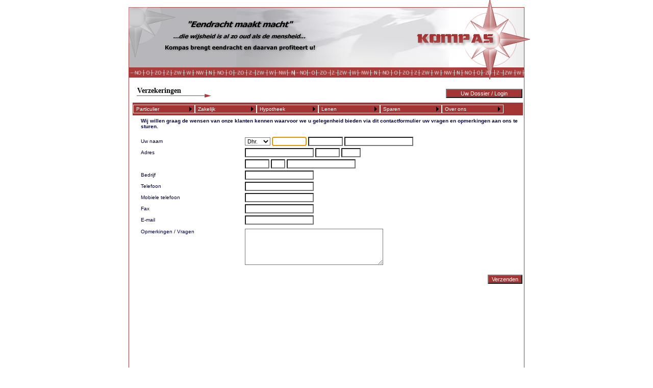

--- FILE ---
content_type: text/html; charset=utf-8
request_url: https://www.kompaspas.nl/sendmail_verz.aspx?id=Collectieve-ongevallen
body_size: 12950
content:


<!DOCTYPE html PUBLIC "-//W3C//DTD XHTML 1.0 Transitional//EN" "http://www.w3.org/TR/xhtml1/DTD/xhtml1-transitional.dtd">
<html xmlns="http://www.w3.org/1999/xhtml">
<head id="Head1"><meta http-equiv="Content-Type" content="text/html; charset=UTF-8" /><meta name="robots" content="all" /><meta name="author" content="Kompaspas" /><meta name="description" content="Kompas-verzekeringen heeft voor particulieren en bedrijven verzekeringsoplossingen voor de risico&#39;s die u loopt. Ook voor hypotheken, kredieten en financieringen kunt u bij ons terecht." /><meta name="keywords" content="aansprakelijkheid, ARAG, auto, bestuurder, boot, car, doorlopend, ERD, financiering, huis, huur, huurkoop, hypotheek, inboedel, Interbank, krediet, lease, ONVZ, Monuta, onroerend, opstal, rechtsbijstand, reis, Rialto, schade, verzekering, verzuim, wereld, WGA, WIA, woonhuis, world, ziektekosten, zorg" /><meta name="revisit-after" content="5 days" /><meta name="google-site-verification" content="TCcVOPjYPNQXg9-9QBpNz9-cRb3g0ZMPtnMphmx80bE" /><link href="favicon.ico" rel="shortcut icon" /><link href="https://www.kompaspas.nl/dealer/1/stylesheet/kompas.css" rel="stylesheet" type="text/css" /><title>
	Contact
</title>
    <style type="text/css">
        <!-- body
        {
            margin-left: 0px;
            margin-top: 0px;
            margin-right: 0px;
            margin-bottom: 0px;
        }
        --></style>
<style type="text/css">
	/* <![CDATA[ */
	#Menu2 { background-color:#A43535; }
	#Menu2 img.icon { border-style:none;vertical-align:middle; }
	#Menu2 img.separator { border-style:none;display:block; }
	#Menu2 img.horizontal-separator { border-style:none;vertical-align:middle; }
	#Menu2 ul { list-style:none;margin:0;padding:0;width:auto; }
	#Menu2 ul.dynamic { background-color:#E3EAEB;z-index:1;margin-left:15px; }
	#Menu2 a { color:#A43535;font-family:Arial;font-size:X-Small;text-decoration:none;white-space:nowrap;display:block; }
	#Menu2 a.static { font-family:Arial;width:100px;border-style:Solid;text-decoration:none;color:White;background-color:#A43535;border-color:White;padding:2px 5px 2px 5px;border-width:1px; }
	#Menu2 a.popout { background-image:url("/WebResource.axd?d=z8_Cf50rpPIM2FV8Emq-H8bmTaj9iK7sRoJtbuV5eWxupbxAxGxZTpt80anRCkpa8jEEVzL07VRqFNNmImhFMowTMVM01t0TCC7n23Ee4FE1&t=638901608248157332");background-repeat:no-repeat;background-position:right center;padding-right:14px; }
	#Menu2 a.dynamic { font-family:Arial;width:160px;border-style:Solid;text-decoration:none;color:White;background-color:#A43535;border-color:#A53D3D;padding:2px 5px 2px 5px;border-width:0px; }
	#Menu2 a.static.selected { background-color:#A43535;color:#CC9999;font-family:Arial;text-decoration:none; }
	#Menu2 a.dynamic.selected { background-color:#1C5E55;text-decoration:none; }
	#Menu2 a.static.highlighted { color:White;background-color:#666666; }
	#Menu2 a.dynamic.highlighted { color:White;background-color:#666666; }
	/* ]]> */
</style></head>
<body>
    <form method="post" action="./sendmail_verz.aspx?id=Collectieve-ongevallen" onsubmit="javascript:return WebForm_OnSubmit();" onkeypress="javascript:return WebForm_FireDefaultButton(event, 'ContentPlaceHolder1_btnSubmit')" id="form1">
<div class="aspNetHidden">
<input type="hidden" name="__EVENTTARGET" id="__EVENTTARGET" value="" />
<input type="hidden" name="__EVENTARGUMENT" id="__EVENTARGUMENT" value="" />
<input type="hidden" name="__VIEWSTATE" id="__VIEWSTATE" value="/wEPDwUKMTM3MTM4MzY2NA9kFgJmD2QWAgIBD2QWAgICD2QWAgIBDw8WCB4EVGV4dAUWQ29sbGVjdGlldmUtb25nZXZhbGxlbh4JQmFja0NvbG9yCpYBHghSZWFkT25seWceBF8hU0ICCGRkZOrupjiObRBgbyQrlLW/6B+Ar7R2QLhTn5s5jIbbGuh1" />
</div>

<script type="text/javascript">
//<![CDATA[
var theForm = document.forms['form1'];
if (!theForm) {
    theForm = document.form1;
}
function __doPostBack(eventTarget, eventArgument) {
    if (!theForm.onsubmit || (theForm.onsubmit() != false)) {
        theForm.__EVENTTARGET.value = eventTarget;
        theForm.__EVENTARGUMENT.value = eventArgument;
        theForm.submit();
    }
}
//]]>
</script>


<script src="/WebResource.axd?d=6bbeFVa_u01Ln1_adPliHOeFkYhEuUKbInTp8IRowOTOd8h31FfvS4i_j3RLNPEwFMMqWUgcSMsp02P6mfu3XMtrTXJKNFPNT8K4HJ9hiIc1&amp;t=638901608248157332" type="text/javascript"></script>


<script src="/ScriptResource.axd?d=rb3-BF3U5J2fbmWhD3aMNirpkZ6mBNJrhg5jfPYeIsg-MC5wDPInTbqjO5dqNUcPVSJHBBVMWJ4IsfW5ylWlB_wzB5oBoTKuAS7gCMDO2xcHfHC-0e_aQxCog6Gtr43WYDx5BfJJkmAJsCSHT19XZw2&amp;t=ffffffff93d1c106" type="text/javascript"></script>
<script src="/ScriptResource.axd?d=XpC1X5w0LuZW-yFOVKK3RpLbtOjWT2u2IgzvpZzIEwHYyNFCkjuDXbSelYQB2-Kp4d6XF9wQDHSTCQPfEbPvARu9ORQTGxiGsoQ22puKJCzUrjjUTFCcHDTyFB4whZ-ZuUXtIXDuiDSg51fJEwwza98ZUbV-MTLnyZpEjICEkaU1&amp;t=ffffffff93d1c106" type="text/javascript"></script>
<script src="/ScriptResource.axd?d=LGHn49WcP_ks75p_XJUwKLsNl9RyUiuBKdh0MkOk5LpgG41prUoC7OXDG6w4qvnv8vyLBbLKczyI2EY6bcdNF_HrXehP5JQv_6_O_FgY5trGDOFg6MIh8UuQI7yY-BWtvYfETM9iuwaW-Z7IoDSx0vMa0d0Qjro4z-MAKF-tNN4_n0BBCKUe2iQg4Tu0rQde0&amp;t=5c0e0825" type="text/javascript"></script>
<script type="text/javascript">
//<![CDATA[
if (typeof(Sys) === 'undefined') throw new Error('ASP.NET Ajax client-side framework failed to load.');
//]]>
</script>

<script src="/ScriptResource.axd?d=_TrgzBfWGQXKWOAYaSmoS6uL_y6Km2sUTxgkvbKgb5MjZvjI_NszgF9Eqs56J-oRmpr79Rvz0GC6OiBJwi9yCerIt2gjOe4VLAt_zxYEfPVtx31hX93Z2LziWfXdCUAyMw7kX0TqriTDKea0Ny1SEAi0uOubJAjdjvmtM5kOASpYvapSJqy2kMDHJKBJf_eR0&amp;t=5c0e0825" type="text/javascript"></script>
<script src="/WebResource.axd?d=fCZLqdtgvNjGmdQLM3_zGgpTNBT6sJ6n0OjgI3ez3JtSmM_9oMtFwyWFR5plvKDd01Uic1sonpOXN7jZYazQFv7eyGXRgHqtbDb81ZpbLjU1&amp;t=638901608248157332" type="text/javascript"></script>
<script type="text/javascript">
//<![CDATA[
function WebForm_OnSubmit() {
if (typeof(ValidatorOnSubmit) == "function" && ValidatorOnSubmit() == false) return false;
return true;
}
//]]>
</script>

<div class="aspNetHidden">

	<input type="hidden" name="__VIEWSTATEGENERATOR" id="__VIEWSTATEGENERATOR" value="B8DF5208" />
	<input type="hidden" name="__EVENTVALIDATION" id="__EVENTVALIDATION" value="/wEdADyZgl53zchD35rgFyl2cWxkSVvF80SM812ABMd2HxAFWZzWXK+Cnz6El6aJNr4cxzBzOGkCTki/DRwUgKFj/W+espdeVN3WwN9wMFhhcNqmWyBq+dhiz9iP1q/WZ400NpHd3ELBqW2HF6/navuIN1CH99D2JWHbF4LCrKh9NaZxuVhD2N8vhZ5qC5uhvRb/[base64]/O/mhGYQOBuat8FkUVmNObZYPeiyPKljEa89qi3Adst8pLQLGmH7q/SmnZdNBcWd4h6cqT466vaJh5YGgPWknr3qY0WZd03/Lbp9PEt5WBv2VcKuhVJaWCJ+vpKWXubqXTGUjU9HzGe5t9RIJ65JvzoM7GclETGn7K1I7/7tfRb6W/GQBt+wYRLcGpAEHqtytRpu5UK95cSKn5RB9uYiHS4cJGuduN1sUBvl9WXqzfUXNCAqU5ckqts9tilRCoVV6H4rGXiIXAKCC3s+pFTzZhp1qlBMYhjoM4exieUdos4sScugn2C/0LzVEebBiJFLIrbDwIUpwQQApbBRx4UUSw7u0V5gASRzSWJChlqfW7nMPEco+Ox2ujr1QZ14Um+zK1aXN/t+aPThHAtNYHEPBa0f7IAAxt8ZpsstzPSQfJyex9yrX4xrTz0ej43veRsVRX1hQCkzeM2z5odZ/B5Vqg+U7gA2LGqz5L6o2VJ2nnyu+0eHlwlFYAg+7yIKK3Uk0KsxuZgQp91wNjIDB7biPGGbvJARckHAQaiuIdjFXNoW0IcayPogsqIkH8HUezYm6vgTuc2gxe2EYWDvQuAnQSquTVqxLQVTsSlGcw6UXnBtppTaJSd4mIpg4IW8AeCg3zk8I/1v45yfPhKUFiCNWbEWCK2Jyqyp7/b9ahbrZBrZ2D/G77HHXd9/NsWEF6mjUI+pgCcQlOK2iacqYxPngQ9zkiSNkKfmtJZoHwbKNCEBfWIkTNH7hILR9lgXQfWCP5eBWLragT/eGD0fmuK0TfDeahJjqvxL3gpYqEKlpzhiEzOJfjmaHgo2hVbi/c+YyXtM4EbOkm17ne5m+AFjgocd1gNMfOK93DdRDG8YJN3ujecN/ED3THDh0zgevKXkWkCu19ip1OuA4ZDOtgkGEXwkKNKw==" />
</div>
    <div style="vertical-align: middle">
        <table class="kompas" cellspacing="0" cellpadding="0" border="0" style="width: 800px;
            height: 600px; vertical-align: top;" align="center">
            <tr style="border-width: 0px; margin: 0px; padding: 0px; height: 154px">
                <td colspan="3" style="height: 100px; margin: 0px; padding: 0px; width: 800px; height: 156px;
                    border: 0px; background-image: url('https://www.kompaspas.nl/images/kompas_kop.jpg');
                    background-repeat: no-repeat;">
                    &nbsp;
                </td>
            </tr>
            <tr>
                <td style="margin: 0px; padding: 0px; border: 0px; width: 800px">
                    <table class="kompas" cellspacing="0" cellpadding="0" border="0">
                        <tr>
                            <td style="width: 30px; background-image: url('https://www.kompaspas.nl/dealer/1/images/borderleft.gif');
                                background-repeat: repeat-y;">
                                &nbsp;
                            </td>
                            <td style="width: 757px; height: 10px; vertical-align: top;" align="center">
                                &nbsp;
                            </td>
                            <td style="width: 13px; background-image: url('https://www.kompaspas.nl/dealer/1/images/borderright.gif');
                                background-repeat: repeat-y;">
                            </td>
                        </tr>
                    </table>
                </td>
            </tr>
            <tr>
                <td>
                    <table class="kompas" cellspacing="0" cellpadding="0" border="0" style="width: 800px">
                        <tr>
                            <td style="width: 18px; background-image: url('https://www.kompaspas.nl/dealer/1/images/borderleft.gif');
                                background-repeat: repeat-y;">
                            </td>
                            <td class="kompas" style="width: 768px">
                                <table class="kompas" cellspacing="0" cellpadding="0" style="border-width: 0px; padding: 0px;
                                    margin: 0px; overflow: scroll">
                                    <tr>
                                        <td colspan="2" style="height: 50px; vertical-align: top; width: 768px">
                                            <table border="0" width="100%" class="kompas">
                                                <tr>
                                                    <td class="header" style="width: 159px; height: 26px; vertical-align: super; background-position: left;
                                                        background-image: url('dealer/1/images/arrow_header.jpg'); background-repeat: no-repeat;">
                                                        <strong>&nbsp;&nbsp;Verzekeringen</strong>
                                                    </td>
                                                    <td align="right">
                                                        <input type="submit" name="ctl00$Verz_login" value="Uw Dossier / Login" onclick="javascript:WebForm_DoPostBackWithOptions(new WebForm_PostBackOptions(&quot;ctl00$Verz_login&quot;, &quot;&quot;, true, &quot;&quot;, &quot;&quot;, false, false))" id="Verz_login" class="buttons" style="width:150px;" />
                                                    </td>
                                                </tr>
                                            </table>
                                            <table border="0" width="100%" class="kompas">
                                                <tr valign="middle" style="height: 25px; background-color: #A43535">
                                                    <td>
                                                        <a href="#Menu2_SkipLink"><img alt="Skip Navigation Links" src="/WebResource.axd?d=p7K_2twYO_3TB159BWqVYI-tt_RJQkJcaQNmVAxL-I4cB6vAnOHsb-yhr6JALJrH8mQPTFO_6ueUogF4f87k2Ijg6Viuo4L01UN5m4phcQY1&amp;t=638901608248157332" width="0" height="0" style="border-width:0px;" /></a><div id="Menu2">
	<ul class="level1">
		<li><a class="popout level1" href="#" onclick="__doPostBack(&#39;ctl00$Menu2&#39;,&#39;Particulier&#39;)">Particulier</a><ul class="level2">
			<li><a class="popout level2" href="#" onclick="__doPostBack(&#39;ctl00$Menu2&#39;,&#39;Particulier\\&#39;)">Huis</a><ul class="level3">
				<li><a class="level3" href="gezinspakket.aspx">Gezinspakket</a></li><li><a class="popout level3" href="#" onclick="__doPostBack(&#39;ctl00$Menu2&#39;,&#39;Particulier\\\\Totaalpakket&#39;)">Totaalpakket</a><ul class="level4">
					<li><a class="level4" href="totaalpakket_B.aspx">Berekenen</a></li><li><a class="level4" href="totaalpakket_S.aspx">Sluiten</a></li>
				</ul></li><li><a class="popout level3" href="#" onclick="__doPostBack(&#39;ctl00$Menu2&#39;,&#39;Particulier\\\\Opstal&#39;)">Opstal</a><ul class="level4">
					<li><a class="level4" href="opstal_B.aspx">Berekenen</a></li><li><a class="level4" href="opstal_S.aspx">Sluiten</a></li>
				</ul></li><li><a class="popout level3" href="#" onclick="__doPostBack(&#39;ctl00$Menu2&#39;,&#39;Particulier\\\\Inboedel&#39;)">Inboedel</a><ul class="level4">
					<li><a class="level4" href="inboedel_B.aspx">Berekenen</a></li><li><a class="level4" href="inboedel_S.aspx">Sluiten</a></li>
				</ul></li><li><a class="level3" href="sendmail_verz.aspx?id=Recreatiewoning">Recreatiewoning</a></li><li><a class="level3" href="hypotheekbuitenland.aspx">Vakantiehuis buitenland</a></li><li><a class="level3" href="herbouwwaardemeter.aspx">Herbouwwaardemeter</a></li><li><a class="level3" href="inboedelwaardemeter.aspx">Inboedelwaardemeter</a></li>
			</ul></li><li><a class="popout level2" href="#" onclick="__doPostBack(&#39;ctl00$Menu2&#39;,&#39;Particulier\\Gezin&#39;)">Gezin</a><ul class="level3">
				<li><a class="level3" href="avp.aspx">Aansprakelijkheid</a></li><li><a class="level3" href="ongevallen.aspx">Ongevallen</a></li><li><a class="level3" href="rechtsbijstandflex.aspx">Rechtsbijstand</a></li><li><a class="level3" href="doorlopendereis.aspx">Doorlopende Reis</a></li><li><a class="level3" href="kortlopendereis.aspx">Kortlopende Reis</a></li><li><a class="level3" href="kostbaarheden.aspx">Kostbaarheden</a></li><li><a class="level3" href="hobbysportuitrusting.aspx">Hobby en sportuitrusting</a></li><li><a class="level3" href="huwelijk.aspx">Huwelijksdag</a></li><li><a class="level3" href="studenten.aspx">Studenten</a></li><li><a class="level3" href="huisdieren.aspx">Huisdieren</a></li><li><a class="level3" href="zorg.aspx">Zorgverzekering</a></li>
			</ul></li><li><a class="popout level2" href="#" onclick="__doPostBack(&#39;ctl00$Menu2&#39;,&#39;Particulier\\Vervoer&#39;)">Auto/Vervoer</a><ul class="level3">
				<li><a class="popout level3" href="#" onclick="__doPostBack(&#39;ctl00$Menu2&#39;,&#39;Particulier\\Vervoer\\Auto&#39;)">Auto</a><ul class="level4">
					<li><a class="level4" href="auto_B.aspx">Berekenen</a></li><li><a class="level4" href="auto_S.aspx">Sluiten</a></li>
				</ul></li><li><a class="popout level3" href="#" onclick="__doPostBack(&#39;ctl00$Menu2&#39;,&#39;Particulier\\Vervoer\\KampeerAuto&#39;)">KampeerAuto</a><ul class="level4">
					<li><a class="level4" href="kampeerauto_B.aspx">Berekenen</a></li><li><a class="level4" href="kampeerauto_S.aspx">Sluiten</a></li>
				</ul></li><li><a class="level3" href="sendmail_verz.aspx?id=Oldtimer">Oldtimer</a></li><li><a class="popout level3" href="#" onclick="__doPostBack(&#39;ctl00$Menu2&#39;,&#39;Particulier\\Vervoer\\Caravan&#39;)">Caravan</a><ul class="level4">
					<li><a class="level4" href="caravan_B.aspx">Berekenen</a></li><li><a class="level4" href="caravan_S.aspx">Sluiten</a></li>
				</ul></li><li><a class="level3" href="sendmail_verz.aspx?id=Aanhangwagen">Aanhangwagen</a></li><li><a class="popout level3" href="#" onclick="__doPostBack(&#39;ctl00$Menu2&#39;,&#39;Particulier\\Vervoer\\Motor&#39;)">Motor</a><ul class="level4">
					<li><a class="level4" href="motor_B.aspx">Berekenen</a></li><li><a class="level4" href="motor_S.aspx">Sluiten</a></li>
				</ul></li><li><a class="popout level3" href="#" onclick="__doPostBack(&#39;ctl00$Menu2&#39;,&#39;Particulier\\Vervoer\\Bromfiets&#39;)">Bromfiets</a><ul class="level4">
					<li><a class="level4" href="bromfiets_B.aspx">Berekenen</a></li><li><a class="level4" href="bromfiets_S.aspx">Sluiten</a></li>
				</ul></li><li><a class="popout level3" href="#" onclick="__doPostBack(&#39;ctl00$Menu2&#39;,&#39;Particulier\\Vervoer\\Fiets&#39;)">Fiets</a><ul class="level4">
					<li><a class="level4" href="fiets_S.aspx">Sluiten</a></li>
				</ul></li><li><a class="level3" href="sendmail_verz.aspx?id=Segway">SegWay</a></li><li><a class="popout level3" href="#" onclick="__doPostBack(&#39;ctl00$Menu2&#39;,&#39;Particulier\\Vervoer\\Boot&#39;)">Boot</a><ul class="level4">
					<li><a class="level4" href="boot.aspx">Boot</a></li><li><a class="level4" href="bootrechtsbijstand.aspx">Rechtsbijstand Boot</a></li>
				</ul></li>
			</ul></li><li><a class="popout level2" href="#" onclick="__doPostBack(&#39;ctl00$Menu2&#39;,&#39;Particulier\\Ziektekosten&#39;)">Ziektekosten</a><ul class="level3">
				<li><a class="level3" href="zorg.aspx">Zorgverzekering overzicht</a></li><li><a class="level3" href="huisdieren.aspx">Huisdieren</a></li>
			</ul></li><li><a class="popout level2" href="#" onclick="__doPostBack(&#39;ctl00$Menu2&#39;,&#39;Particulier\\Leven&#39;)">Leven</a><ul class="level3">
				<li><a class="level3" href="sendmail_verz.aspx?id=Leven">Leven</a></li>
			</ul></li><li><a class="popout level2" href="#" onclick="__doPostBack(&#39;ctl00$Menu2&#39;,&#39;Particulier\\Sparen&#39;)">Sparen</a><ul class="level3">
				<li><a class="popout level3" href="#" onclick="__doPostBack(&#39;ctl00$Menu2&#39;,&#39;Particulier\\Sparen\\Reaal&#39;)">Reaal</a><ul class="level4">
					<li><a class="level4" href="Reaal_plussparen.aspx">Plus Sparen</a></li><li><a class="level4" href="Reaal_keuzesparen.aspx">Keuze Sparen</a></li><li><a class="level4" href="Reaal_loyaalsparen.aspx">Loyaal Sparen</a></li><li><a class="level4" href="Reaal_zakelijksparen.aspx">Zakelijk Sparen</a></li>
				</ul></li>
			</ul></li><li><a class="popout level2" href="#" onclick="__doPostBack(&#39;ctl00$Menu2&#39;,&#39;Particulier\\Werknemer&#39;)">Werknemer</a><ul class="level3">
				<li><a class="level3" href="sendmail_verz.aspx?id=WGA">WGA</a></li>
			</ul></li><li><a class="popout level2" href="#" onclick="__doPostBack(&#39;ctl00$Menu2&#39;,&#39;Particulier\\Pensioen&#39;)">Pensioen</a><ul class="level3">
				<li><a class="level3" href="sendmail_verz.aspx?id=Pensioen-particulier">Pensioen</a></li>
			</ul></li><li><a class="popout level2" href="#" onclick="__doPostBack(&#39;ctl00$Menu2&#39;,&#39;Particulier\\Uitvaart&#39;)">Uitvaart</a><ul class="level3">
				<li><a class="level3" href="sendmail_verz.aspx?id=Uitvaart">Uitvaart</a></li>
			</ul></li>
		</ul></li><li><a class="popout level1" href="#" onclick="__doPostBack(&#39;ctl00$Menu2&#39;,&#39;Zakelijk&#39;)">Zakelijk</a><ul class="level2">
			<li><a class="popout level2" href="#" onclick="__doPostBack(&#39;ctl00$Menu2&#39;,&#39;Zakelijk\\Bezit&#39;)">Bezit</a><ul class="level3">
				<li><a class="level3" href="sendmail_verz.aspx?id=Bedrijfsgebouw">Bedrijfsgebouw</a></li><li><a class="level3" href="sendmail_verz.aspx?id=Opstand">Opstand</a></li><li><a class="level3" href="sendmail_verz.aspx?id=Glas">Glas</a></li><li><a class="level3" href="sendmail_verz.aspx?id=Handelsvoorraad">Goederen handelsvoorraad</a></li><li><a class="level3" href="sendmail_verz.aspx?id=Inventaris">Inventaris</a></li><li><a class="level3" href="sendmail_verz.aspx?id=Werkmaterieel">Werkmaterieel</a></li><li><a class="level3" href="sendmail_verz.aspx?id=Gereedschap">Gereedschap</a></li><li><a class="level3" href="sendmail_verz.aspx?id=Debiteurenstand">Debiteurenstand</a></li><li><a class="level3" href="sendmail_verz.aspx?id=Electronica">Computer/Electronica</a></li><li><a class="level3" href="mobieleapparatuur.aspx">Mobiele apparatuur</a></li><li><a class="level3" href="sendmail_verz.aspx?id=Bedrijfsschade">Bedrijfsschade</a></li><li><a class="level3" href="sendmail_verz.aspx?id=Reconstructie">Reconstructie administratie</a></li>
			</ul></li><li><a class="popout level2" href="#" onclick="__doPostBack(&#39;ctl00$Menu2&#39;,&#39;Zakelijk\\Vermogen&#39;)">Vermogen</a><ul class="level3">
				<li><a class="level3" href="sendmail_verz.aspx?id=Aansprakelijkheid-bedrijf">Aansprakelijkheid</a></li><li><a class="level3" href="sendmail_verz.aspx?id=Beroepsaansprakelijkheid">Beroepsaansprakelijkheid</a></li><li><a class="level3" href="sendmail_verz.aspx?id=Bestuurdersaansprakelijkheid">Bestuurdersaansprakelijkheid</a></li><li><a class="level3" href="sendmail_verz.aspx?id=Productaansprakelijkheid">Productaansprakelijkheid</a></li><li><a class="level3" href="sendmail_verz.aspx?id=CAR">CAR</a></li><li><a class="level3" href="sendmail_verz.aspx?id=Milieuaansprakelijkheid">Milieu aansprakelijkheid</a></li><li><a class="level3" href="zakelijkrechtsbijstand.aspx">Rechtsbijstand</a></li><li><a class="level3" href="sendmail_verz.aspx?id=Pensioen">Pensioen</a></li><li><a class="level3" href="sendmail_verz.aspx?id=Reserveringen">Reserveringen</a></li><li><a class="level3" href="sendmail_verz.aspx?id=Hypotheek-zakelijk">Hypotheek</a></li><li><a class="level3" href="sendmail_verz.aspx?id=Krediet">Krediet</a></li><li><a class="level3" href="sendmail_verz.aspx?id=Geld">Geld (contant)</a></li><li><a class="level3" href="sendmail_verz.aspx?id=Beleggingen">Beleggingen</a></li><li><a class="level3" href="Reaal_zakelijksparen.aspx">Zakelijk Sparen</a></li><li><a class="level3" href="sendmail_verz.aspx?id=Vermogensbeheer">Vermogensbeheer</a></li><li><a class="level3" href="sendmail_verz.aspx?id=Risico">Risico</a></li>
			</ul></li><li><a class="popout level2" href="#" onclick="__doPostBack(&#39;ctl00$Menu2&#39;,&#39;Zakelijk\\Vervoer&#39;)">Auto/Vervoer</a><ul class="level3">
				<li><a class="level3" href="personenauto.aspx">Personenuto</a></li><li><a class="level3" href="sendmail_verz.aspx?id=Bestelauto">Bestelauto</a></li><li><a class="level3" href="sendmail_verz.aspx?id=Vrachtwagen">Vrachtauto</a></li><li><a class="level3" href="sendmail_verz.aspx?id=Aanhangwagen">Aanhangwagen</a></li><li><a class="level3" href="sendmail_verz.aspx?id=Transport-eigen-goederen">Transport eigen goederen</a></li><li><a class="level3" href="sendmail_verz.aspx?id=Transport-goederen-anderen">Transport goederen anderen</a></li><li><a class="popout level3" href="#" onclick="__doPostBack(&#39;ctl00$Menu2&#39;,&#39;Zakelijk\\Vervoer\\Motor&#39;)">Motor</a><ul class="level4">
					<li><a class="level4" href="motor_B.aspx">Berekenen</a></li><li><a class="level4" href="motor_S.aspx">Sluiten</a></li>
				</ul></li><li><a class="popout level3" href="#" onclick="__doPostBack(&#39;ctl00$Menu2&#39;,&#39;Zakelijk\\Vervoer\\Bromfiets&#39;)">Bromfiets</a><ul class="level4">
					<li><a class="level4" href="bromfiets_B.aspx">Berekenen</a></li><li><a class="level4" href="bromfiets_S.aspx">Sluiten</a></li>
				</ul></li><li><a class="level3" href="sendmail_verz.aspx?id=Rijdend-materieel">Rijdend materieel</a></li><li><a class="level3" href="sendmail_verz.aspx?id=Tractoren">Tractoren</a></li><li><a class="level3" href="sendmail_verz.aspx?id=Lorries">Lorries</a></li><li><a class="level3" href="sendmail_verz.aspx?id=Heftruck">Heftruck</a></li>
			</ul></li><li><a class="popout level2" href="#" onclick="__doPostBack(&#39;ctl00$Menu2&#39;,&#39;Zakelijk\\Personeel&#39;)">Personeel</a><ul class="level3">
				<li><a class="level3" href="sendmail_verz.aspx?id=Personeelsvereniging">Personeelvereniging</a></li><li><a class="level3" href="sendmail_verz.aspx?id=Pensioen">Pensioen</a></li><li><a class="level3" href="sendmail_verz.aspx?id=Collectieve-ongevallen">Collectieve ongevallen</a></li><li><a class="level3" href="sendmail_verz.aspx?id=Ziekteverzuim">Ziekteverzuim</a></li><li><a class="level3" href="sendmail_verz.aspx?id=Aanvullende-AOV">Aanvullende AOV</a></li><li><a class="level3" href="sendmail_verz.aspx?id=Zorgcollectief">Zorgcollectief</a></li><li><a class="level3" href="wgaerd.aspx">WGA Eigen Risico</a></li><li><a class="level3" href="sendmail_verz.aspx?id=Spaarloon">Spaarloon</a></li><li><a class="level3" href="sendmail_verz.aspx?id=Levensloop">Levensloop</a></li><li><a class="level3" href="sendmail_verz.aspx?id=Premiesparen">Premiesparen</a></li><li><a class="level3" href="sendmail_verz.aspx?id=Wagenparkkorting">Wagenparkkorting</a></li><li><a class="level3" href="sendmail_verz.aspx?id=Auto-van-de-zaak">Auto van de zaak</a></li><li><a class="level3" href="sendmail_verz.aspx?id=WEGAM">WEGAM</a></li><li><a class="level3" href="sendmail_verz.aspx?id=Zakelijke-reis">Zakelijke Reis</a></li><li><a class="level3" href="sendmail_verz.aspx?id=Vergoeding-in-natura">Vergoedingen in natura</a></li><li><a class="level3" href="sendmail_verz.aspx?id=Vakantiehuis">Vakantiehuis</a></li><li><a class="level3" href="sendmail_verz.aspx?id=feest-evenementen">Feest/evenementen</a></li>
			</ul></li><li><a class="popout level2" href="#" onclick="__doPostBack(&#39;ctl00$Menu2&#39;,&#39;Zakelijk\\Zorg&#39;)">Zorg</a><ul class="level3">
				<li><a class="level3" href="sendmail_verz.aspx?id=Collectieve-ongevallen">Collectieve Ongevallen</a></li><li><a class="level3" href="sendmail_verz.aspx?id=Zorgcollectief">Zorgcollectief</a></li><li><a class="level3" href="sendmail_verz.aspx?id=AanvullendeZorg">Aanvullende zorg</a></li><li><a class="level3" href="sendmail_verz.aspx?id=Arbeidsongeschiktheid">Arbeidongeschiktheid</a></li><li><a class="level3" href="sendmail_verz.aspx?id=Ziektegeld">Ziektegeld</a></li><li><a class="level3" href="sendmail_verz.aspx?id=Keyman">Keyman</a></li>
			</ul></li><li><a class="popout level2" href="#" onclick="__doPostBack(&#39;ctl00$Menu2&#39;,&#39;Zakelijk\\Specials&#39;)">Specials</a><ul class="level3">
				<li><a class="level3" href="sendmail_verz.aspx?id=VvE">Vereniging van Eigenaren</a></li><li><a class="popout level3" href="sendmail_verz.aspx?id=ZZP">ZZP</a><ul class="level4">
					<li><a class="level4" href="zzpadvies.aspx">ZZP Advies</a></li><li><a class="level4" href="zzpgereedschappen.aspx">ZZP Gereedschap</a></li><li><a class="level4" href="zzpthuiszorg.aspx">ZZP Thuiszorg</a></li><li><a class="level4" href="zzpuiterlijkeverzorging.aspx">ZZP Uiterlijke verzorging</a></li>
				</ul></li>
			</ul></li>
		</ul></li><li><a class="popout level1" href="#" onclick="__doPostBack(&#39;ctl00$Menu2&#39;,&#39;Hypotheek&#39;)">Hypotheek</a><ul class="level2">
			<li><a class="level2" href="hypotheek.aspx">Bereken module</a></li><li><a class="level2" href="hypotheekbuitenland.aspx">Hypotheek Buitenland</a></li>
		</ul></li><li><a class="popout level1" href="#" onclick="__doPostBack(&#39;ctl00$Menu2&#39;,&#39;Lenen&#39;)">Lenen</a><ul class="level2">
			<li><a class="level2" href="interbank.aspx">Bereken module</a></li>
		</ul></li><li><a class="popout level1" href="#" onclick="__doPostBack(&#39;ctl00$Menu2&#39;,&#39;Sparen&#39;)">Sparen</a><ul class="level2">
			<li><a class="level2" href="bnd.aspx">Brand New Day</a></li><li><a class="level2" href="sendmail_verz.aspx?id=Palladyne">Palladyne</a></li><li><a class="popout level2" href="#" onclick="__doPostBack(&#39;ctl00$Menu2&#39;,&#39;Sparen\\Reaal&#39;)">Reaal</a><ul class="level3">
				<li><a class="level3" href="Reaal_plussparen.aspx">Plus Sparen</a></li><li><a class="level3" href="Reaal_keuzesparen.aspx">Keuze Sparen</a></li><li><a class="level3" href="Reaal_loyaalsparen.aspx">Loyaal Sparen</a></li><li><a class="level3" href="Reaal_zakelijksparen.aspx">Zakelijk Sparen</a></li>
			</ul></li>
		</ul></li><li><a class="popout level1" href="#" onclick="__doPostBack(&#39;ctl00$Menu2&#39;,&#39;Over ons&#39;)">Over ons</a><ul class="level2">
			<li><a class="level2" href="overons.aspx">Wie zijn wij</a></li><li><a class="popout level2" href="dienstenwijzer.aspx">Vergelijkingskaart</a><ul class="level3">
				<li><a class="level3" href="DvD_Risico.aspx">Vergelijkingskaart Risico</a></li><li><a class="level3" href="DvD_Vermogen.aspx">Vergelijkingskaart Vermogen</a></li><li><a class="level3" href="DvD_Hypotheek.aspx">Vergelijkingskaart Hypotheek</a></li><li><a class="level3" href="DvD_Pensioen.aspx">Vergelijkingskaart Pensioen</a></li>
			</ul></li><li><a class="level2" href="sendmail_verz.aspx?id=ExecuteurTestementair">Executeur Testementair</a></li><li><a class="level2" href="sendmail_verz.aspx?id=AankoopbemiddelaarOG">Aankoopbemiddelaar OG</a></li><li><a class="level2" href="sendmail_verz.aspx?id=contact">Contact</a></li>
		</ul></li>
	</ul>
</div><a id="Menu2_SkipLink"></a>
                                                    </td>
                                                </tr>
                                            </table>
                                        </td>
                                    </tr>
                                    <tr>
                                        <td style="width: 15px">
                                            &nbsp;
                                        </td>
                                        <td style="vertical-align: top; height: 500px; ">
                                            
    <script type="text/javascript">
//<![CDATA[
Sys.WebForms.PageRequestManager._initialize('ctl00$ContentPlaceHolder1$ScriptManager1', 'form1', [], [], [], 90, 'ctl00');
//]]>
</script>

        <table border="0" width="100%" class="kompas">
            <tr>
                <td colspan="2" style="height: 8px" class="kompas">
                    <strong>
                        Wij willen graag de wensen van onze klanten kennen waarvoor we u gelegenheid bieden
                        via dit contactformulier uw vragen en opmerkingen aan ons te sturen.<br />
                        <br />
                    </strong>
                </td>
            </tr>
            <tr>
                <td class="kompas">
                    Uw naam
                </td>
                <td class="kompas">
                    
                    
                    <select size="1" name="ctl00$ContentPlaceHolder1$ListBox1" id="ContentPlaceHolder1_ListBox1" class="formbox" style="width:50px;">
	<option value="Dhr">Dhr.
                        </option>
	<option value="Mevr">Mevr.
                        </option>

</select>
                    <input name="ctl00$ContentPlaceHolder1$contact_fn" type="text" id="ContentPlaceHolder1_contact_fn" class="formboxcapitalize" style="width:60px;" />
                    
                    <input name="ctl00$ContentPlaceHolder1$tussenvoegsel" type="text" id="ContentPlaceHolder1_tussenvoegsel" class="formbox" style="width:60px;" />
                    <input name="ctl00$ContentPlaceHolder1$contact_ln" type="text" id="ContentPlaceHolder1_contact_ln" class="formboxcapitalize" />
                    
                </td>
            </tr>
            <tr>
                <td class="kompas">
                    Adres
                </td>
                <td class="kompas">
                    <input name="ctl00$ContentPlaceHolder1$adres" type="text" id="ContentPlaceHolder1_adres" class="formboxcapitalize" />
                    
                    <input name="ctl00$ContentPlaceHolder1$huisnummer" type="text" id="ContentPlaceHolder1_huisnummer" class="formbox" style="width:40px;" />
                    
                    <input name="ctl00$ContentPlaceHolder1$toevoeging" type="text" id="ContentPlaceHolder1_toevoeging" class="formbox" style="width:30px;" />
                </td>
            </tr>
            <tr>
                <td class="kompas">
                </td>
                <td class="kompas">
                    <input name="ctl00$ContentPlaceHolder1$postcode1" type="text" maxlength="4" id="ContentPlaceHolder1_postcode1" class="formbox" style="width:40px;" />
                    
                    <span id="ContentPlaceHolder1_validTopostcode1RegExp" style="font-size:x-small;font:Verdana;display:none;">Vul geldige postcodegetallen in.</span>
                    <input name="ctl00$ContentPlaceHolder1$postcode2" type="text" maxlength="2" id="ContentPlaceHolder1_postcode2" class="formboxuppercase" style="width:20px;" />
                    
                    <span id="ContentPlaceHolder1_validTopostcode2RegExp" style="font-size:x-small;font:Verdana;display:none;">Vul geldige postcodecijfers in.</span>
                    <input name="ctl00$ContentPlaceHolder1$plaats" type="text" id="ContentPlaceHolder1_plaats" class="formboxuppercase" />
                    
                </td>
            </tr>
            <tr>
                <td class="kompas">
                    Bedrijf
                </td>
                <td class="kompas" style="width: 292px">
                    <input name="ctl00$ContentPlaceHolder1$bedrijf" type="text" id="ContentPlaceHolder1_bedrijf" class="formboxcapitalize" />
                </td>
            </tr>
            <tr>
                <td class="kompas">
                    Telefoon
                </td>
                <td class="kompas" style="width: 292px">
                    <input name="ctl00$ContentPlaceHolder1$telefoon" type="text" id="ContentPlaceHolder1_telefoon" class="formbox" />
                    <span id="ContentPlaceHolder1_validTotelefoonRegExp" style="font-size:x-small;font:Verdana;display:none;">Vul geldig telefoonnummer in.</span>
                </td>
            </tr>
            <tr>
                <td class="kompas">
                    Mobiele telefoon
                </td>
                <td class="kompas" style="width: 292px">
                    <input name="ctl00$ContentPlaceHolder1$mobiel" type="text" id="ContentPlaceHolder1_mobiel" class="formbox" />
                    <span id="ContentPlaceHolder1_validTomobielRegExp" style="font-size:x-small;font:Verdana;display:none;">Vul geldig mobiel telefoonnummer in.</span>
                </td>
            </tr>
            <tr>
                <td class="kompas">
                    Fax
                </td>
                <td class="kompas" style="width: 292px">
                    <input name="ctl00$ContentPlaceHolder1$fax" type="text" id="ContentPlaceHolder1_fax" class="formbox" />
                    <span id="ContentPlaceHolder1_RegularExpressionValidator1" style="font-size:x-small;font:Verdana;display:none;">Vul geldig faxnummer in.</span>
                </td>
            </tr>
            <tr>
                <td class="kompas">
                    E-mail
                </td>
                <td class="kompas" style="width: 292px">
                    <input name="ctl00$ContentPlaceHolder1$email" type="text" id="ContentPlaceHolder1_email" class="formbox" />
                    
                    <span id="ContentPlaceHolder1_validToEmailRegExp" style="font-size:x-small;font:Verdana;display:none;">Vul een geldig Email adres in.</span>
                </td>
            </tr>
            <tr>
                <td class="kompas">
                </td>
                <td class="kompas" style="width: 292px">
                </td>
            </tr>
            <tr>
                <td style="width: 140px" class="kompas" valign="top">
                    Opmerkingen / Vragen
                </td>
                <td class="kompas" style="width: 380px">
                    <textarea name="ctl00$ContentPlaceHolder1$opmerking" rows="5" cols="20" id="ContentPlaceHolder1_opmerking" class="formbox" style="width:265px;">
</textarea>
                    
                </td>
            </tr>
            <tr>
                <td class="kompas">
                    &nbsp;
                </td>
                <td class="kompas" style="width: 292px">
                </td>
            </tr>
            <tr>
                <td style="height: 19px" class="kompas">
                </td>
                <td style="height: 19px; width: 292px;" class="kompas" align="right">
                    <input type="submit" name="ctl00$ContentPlaceHolder1$btnSubmit" value="Verzenden" onclick="javascript:WebForm_DoPostBackWithOptions(new WebForm_PostBackOptions(&quot;ctl00$ContentPlaceHolder1$btnSubmit&quot;, &quot;&quot;, true, &quot;&quot;, &quot;&quot;, false, false))" id="ContentPlaceHolder1_btnSubmit" class="buttons" />
                </td>
            </tr>
        </table>

                                        </td>
                                    </tr>
                                    <tr>
                                        <td style="width: 15px">
                                            &nbsp;
                                        </td>
                                        <td style="vertical-align: top">
                                            
                                        </td>
                                    </tr>
                                </table>
                            </td>
                            <td style="width: 13px; background-image: url('https://www.kompaspas.nl/dealer/1/images/borderright.gif');
                                background-repeat: repeat-y; width: 13px">
                                &nbsp;
                            </td>
                        </tr>
                        <tr>
                            <td style="width: 17px; background-image: url('https://www.kompaspas.nl/dealer/1/images/borderleftbottom.jpg');
                                background-repeat: no-repeat; background-position: right">
                                &nbsp;
                            </td>
                            <td style="height: 25px; width: 769px; vertical-align: bottom; background-image: url('dealer/1/images/kompas_footer.jpg')"
                                align="center">
                                <input type="submit" name="ctl00$Button12" value=" " onclick="javascript:WebForm_DoPostBackWithOptions(new WebForm_PostBackOptions(&quot;ctl00$Button12&quot;, &quot;&quot;, true, &quot;&quot;, &quot;&quot;, false, false))" id="Button12" class="kompas" style="color:#3B3B3B;background-color:#BBBBBB;border-color:#BBBBBB;border-style:None;font-family:Arial;font-weight:normal;height:14px;width:140px;" />
                                <input type="submit" name="ctl00$Btn_Mailus1" value="Mail ons" onclick="javascript:WebForm_DoPostBackWithOptions(new WebForm_PostBackOptions(&quot;ctl00$Btn_Mailus1&quot;, &quot;&quot;, true, &quot;&quot;, &quot;&quot;, false, false))" id="Btn_Mailus1" class="kompas" style="color:#3B3B3B;background-color:#BBBBBB;border-color:#BBBBBB;border-style:None;font-family:Arial;font-weight:normal;height:14px;width:140px;" />
                                <input type="submit" name="ctl00$Btn_Disclaimer" value="Disclaimer" onclick="javascript:WebForm_DoPostBackWithOptions(new WebForm_PostBackOptions(&quot;ctl00$Btn_Disclaimer&quot;, &quot;&quot;, true, &quot;&quot;, &quot;&quot;, false, false))" id="Btn_Disclaimer" class="kompas" style="color:#3B3B3B;background-color:#BBBBBB;border-color:#BBBBBB;border-style:None;font-family:Arial;font-weight:normal;height:14px;width:140px;" />
                                <input type="submit" name="ctl00$Btn_ps" value="Privacy Statement" onclick="javascript:WebForm_DoPostBackWithOptions(new WebForm_PostBackOptions(&quot;ctl00$Btn_ps&quot;, &quot;&quot;, true, &quot;&quot;, &quot;&quot;, false, false))" id="Btn_ps" class="kompas" style="color:#3B3B3B;background-color:#BBBBBB;border-color:#BBBBBB;border-style:None;font-family:Arial;font-weight:normal;height:14px;width:140px;" />
                                <input type="submit" name="ctl00$Btn_Av" value="Algemene Voorwaarden" onclick="javascript:WebForm_DoPostBackWithOptions(new WebForm_PostBackOptions(&quot;ctl00$Btn_Av&quot;, &quot;&quot;, true, &quot;&quot;, &quot;&quot;, false, false))" id="Btn_Av" class="kompas" style="color:#3B3B3B;background-color:#BBBBBB;border-color:#BBBBBB;border-style:None;font-family:Arial;font-weight:normal;height:14px;width:140px;" />
                            </td>
                            <td style="width: 13px; background-image: url('https://www.kompaspas.nl/dealer/1/images/borderrightbottom.jpg');
                                background-repeat: no-repeat;">
                                &nbsp;
                            </td>
                        </tr>
                        <tr>
                            <td colspan="3" style="height: 13px; text-align:center">
                                Kompas Verzekeringen Nieuwendamlaan 526  2547 JZ  DEN HAAG tel. 085-7500259 Email: info @ kompas-verzekeringen.nl KvK 17194259
                            </td>
                        </tr>
                    </table>
                </td>
            </tr>
        </table>
    </div>
    
<script type="text/javascript">
//<![CDATA[
var Page_Validators =  new Array(document.getElementById("ContentPlaceHolder1_validTopostcode1RegExp"), document.getElementById("ContentPlaceHolder1_validTopostcode2RegExp"), document.getElementById("ContentPlaceHolder1_validTotelefoonRegExp"), document.getElementById("ContentPlaceHolder1_validTomobielRegExp"), document.getElementById("ContentPlaceHolder1_RegularExpressionValidator1"), document.getElementById("ContentPlaceHolder1_validToEmailRegExp"));
//]]>
</script>

<script type="text/javascript">
//<![CDATA[
var ContentPlaceHolder1_validTopostcode1RegExp = document.all ? document.all["ContentPlaceHolder1_validTopostcode1RegExp"] : document.getElementById("ContentPlaceHolder1_validTopostcode1RegExp");
ContentPlaceHolder1_validTopostcode1RegExp.controltovalidate = "ContentPlaceHolder1_postcode1";
ContentPlaceHolder1_validTopostcode1RegExp.errormessage = "Vul geldige postcodegetallen in.";
ContentPlaceHolder1_validTopostcode1RegExp.display = "Dynamic";
ContentPlaceHolder1_validTopostcode1RegExp.evaluationfunction = "RegularExpressionValidatorEvaluateIsValid";
ContentPlaceHolder1_validTopostcode1RegExp.validationexpression = "^[1-9][0-9]{3}$";
var ContentPlaceHolder1_validTopostcode2RegExp = document.all ? document.all["ContentPlaceHolder1_validTopostcode2RegExp"] : document.getElementById("ContentPlaceHolder1_validTopostcode2RegExp");
ContentPlaceHolder1_validTopostcode2RegExp.controltovalidate = "ContentPlaceHolder1_postcode2";
ContentPlaceHolder1_validTopostcode2RegExp.errormessage = "Vul geldige postcodecijfers in.";
ContentPlaceHolder1_validTopostcode2RegExp.display = "Dynamic";
ContentPlaceHolder1_validTopostcode2RegExp.evaluationfunction = "RegularExpressionValidatorEvaluateIsValid";
ContentPlaceHolder1_validTopostcode2RegExp.validationexpression = "^[a-zA-Z]{2}$";
var ContentPlaceHolder1_validTotelefoonRegExp = document.all ? document.all["ContentPlaceHolder1_validTotelefoonRegExp"] : document.getElementById("ContentPlaceHolder1_validTotelefoonRegExp");
ContentPlaceHolder1_validTotelefoonRegExp.controltovalidate = "ContentPlaceHolder1_telefoon";
ContentPlaceHolder1_validTotelefoonRegExp.errormessage = "Vul geldig telefoonnummer in.";
ContentPlaceHolder1_validTotelefoonRegExp.display = "Dynamic";
ContentPlaceHolder1_validTotelefoonRegExp.evaluationfunction = "RegularExpressionValidatorEvaluateIsValid";
ContentPlaceHolder1_validTotelefoonRegExp.validationexpression = "^([0]{1}[1-9]{1}[0-9]{1}[0-9]{1}[-\\s]*[1-9]{1}[\\s]*([0-9]{1}[\\s]*){5})|([0]{1}[1-9]{1}[0-9]{1}[-\\s]*[1-9]{1}[\\s]*([0-9]{1}[\\s]*){6})|([0]{1}[1-9]{1}[0-9]{1}[-\\s]*([1-9]{1}[\\s]*){7})|([0]{1}[1-9]{1}[0-9]{8})$";
var ContentPlaceHolder1_validTomobielRegExp = document.all ? document.all["ContentPlaceHolder1_validTomobielRegExp"] : document.getElementById("ContentPlaceHolder1_validTomobielRegExp");
ContentPlaceHolder1_validTomobielRegExp.controltovalidate = "ContentPlaceHolder1_mobiel";
ContentPlaceHolder1_validTomobielRegExp.errormessage = "Vul geldig mobiel telefoonnummer in.";
ContentPlaceHolder1_validTomobielRegExp.display = "Dynamic";
ContentPlaceHolder1_validTomobielRegExp.evaluationfunction = "RegularExpressionValidatorEvaluateIsValid";
ContentPlaceHolder1_validTomobielRegExp.validationexpression = "^([0]{1}[6]{1}[-\\s]*([1-9]{1}[\\s]*[0-9]{7}))$";
var ContentPlaceHolder1_RegularExpressionValidator1 = document.all ? document.all["ContentPlaceHolder1_RegularExpressionValidator1"] : document.getElementById("ContentPlaceHolder1_RegularExpressionValidator1");
ContentPlaceHolder1_RegularExpressionValidator1.controltovalidate = "ContentPlaceHolder1_fax";
ContentPlaceHolder1_RegularExpressionValidator1.errormessage = "Vul geldig faxnummer in.";
ContentPlaceHolder1_RegularExpressionValidator1.display = "Dynamic";
ContentPlaceHolder1_RegularExpressionValidator1.evaluationfunction = "RegularExpressionValidatorEvaluateIsValid";
ContentPlaceHolder1_RegularExpressionValidator1.validationexpression = "^([0]{1}[1-9]{1}[0-9]{1}[0-9]{1}[-\\s]*[1-9]{1}[\\s]*([0-9]{1}[\\s]*){5})|([0]{1}[1-9]{1}[0-9]{1}[-\\s]*[1-9]{1}[\\s]*([0-9]{1}[\\s]*){6})|([0]{1}[1-9]{1}[0-9]{1}[-\\s]*([1-9]{1}[\\s]*){7})|([0]{1}[1-9]{1}[0-9]{8})$";
var ContentPlaceHolder1_validToEmailRegExp = document.all ? document.all["ContentPlaceHolder1_validToEmailRegExp"] : document.getElementById("ContentPlaceHolder1_validToEmailRegExp");
ContentPlaceHolder1_validToEmailRegExp.controltovalidate = "ContentPlaceHolder1_email";
ContentPlaceHolder1_validToEmailRegExp.errormessage = "Vul een geldig Email adres in.";
ContentPlaceHolder1_validToEmailRegExp.display = "Dynamic";
ContentPlaceHolder1_validToEmailRegExp.evaluationfunction = "RegularExpressionValidatorEvaluateIsValid";
ContentPlaceHolder1_validToEmailRegExp.validationexpression = "^((([a-z]|[0-9]|!|#|$|%|&|\'|\\*|\\+|\\-|/|=|\\?|\\^|_|`|\\{|\\||\\}|~)+(\\.([a-z]|[0-9]|!|#|$|%|&|\'|\\*|\\+|\\-|/|=|\\?|\\^|_|`|\\{|\\||\\}|~)+)*)@((((([a-z]|[0-9])([a-z]|[0-9]|\\-){0,61}([a-z]|[0-9])\\.))*([a-z]|[0-9])([a-z]|[0-9]|\\-){0,61}([a-z]|[0-9])\\.(af|ax|al|dz|as|ad|ao|ai|aq|ag|ar|am|aw|au|at|az|ba|bb|bd|be|bh|bj|bm|bo|br|bs|bt|bv|bw|by|bz|io|bn|bg|bf|bi|kh|cm|ca|cv|ky|cf|td|cl|cn|cx|cc|co|km|cg|cd|ck|cr|ci|hr|cu|cy|cz|dk|dj|dm|do|ec|eg|sv|gq|er|ee|et|fk|fo|fj|fi|fr|gf|pf|tf|ga|gm|ge|de|gh|gi|gr|gl|gd|gp|gu|gt| gg|gn|gw|gy|ht|hm|va|hn|hk|hu|is|in|id|ir|iq|ie|im|il|it|jm|jp|je|jo|kz|ke|ki|kp|kr|kw|kg|la|lv|lb|ls|lr|ly|li|lt|lu|mo|mk|mg|mw|my|mv|ml|mt|mh|mq|mr|mu|yt|mx|fm|md|mc|mn|ms|ma|mz|mm|na|nr|np|nl|an|nc|nz|ni|ne|ng|nu|nf|mp|no|om|pk|pw|ps|pa|pg|py|pe|ph|pn|pl|pt|pr|qa|re|ro|ru|rw|sh|kn|lc|pm|vc|ws|sm|st|sa|sn|cs|sc|sl|sg|sk|si|sb|so|za|gs|es|lk|sd|sr|sj|sz|se|ch|sy|tw|tj|tz|th|tl|tg|tk|to|tt|tn|tr|tm|tc|tv|ug|ua|ae|gb|us|um|uy|uz|vu|ve|vn|vg|vi|wf|eh|ye|zm|zw|com|edu|gov|int|mil|net|org|biz|info|name|pro|aero|coop|museum|arpa))))$";
//]]>
</script>

<script type='text/javascript'>new Sys.WebForms.Menu({ element: 'Menu2', disappearAfter: 500, orientation: 'horizontal', tabIndex: 0, disabled: false });</script>
<script type="text/javascript">
//<![CDATA[

var Page_ValidationActive = false;
if (typeof(ValidatorOnLoad) == "function") {
    ValidatorOnLoad();
}

function ValidatorOnSubmit() {
    if (Page_ValidationActive) {
        return ValidatorCommonOnSubmit();
    }
    else {
        return true;
    }
}
        WebForm_AutoFocus('ContentPlaceHolder1_contact_fn');
document.getElementById('ContentPlaceHolder1_validTopostcode1RegExp').dispose = function() {
    Array.remove(Page_Validators, document.getElementById('ContentPlaceHolder1_validTopostcode1RegExp'));
}

document.getElementById('ContentPlaceHolder1_validTopostcode2RegExp').dispose = function() {
    Array.remove(Page_Validators, document.getElementById('ContentPlaceHolder1_validTopostcode2RegExp'));
}

document.getElementById('ContentPlaceHolder1_validTotelefoonRegExp').dispose = function() {
    Array.remove(Page_Validators, document.getElementById('ContentPlaceHolder1_validTotelefoonRegExp'));
}

document.getElementById('ContentPlaceHolder1_validTomobielRegExp').dispose = function() {
    Array.remove(Page_Validators, document.getElementById('ContentPlaceHolder1_validTomobielRegExp'));
}

document.getElementById('ContentPlaceHolder1_RegularExpressionValidator1').dispose = function() {
    Array.remove(Page_Validators, document.getElementById('ContentPlaceHolder1_RegularExpressionValidator1'));
}

document.getElementById('ContentPlaceHolder1_validToEmailRegExp').dispose = function() {
    Array.remove(Page_Validators, document.getElementById('ContentPlaceHolder1_validToEmailRegExp'));
}
//]]>
</script>
</form>
    <script type="text/javascript">
        var gaJsHost = (("https:" == document.location.protocol) ? "https://ssl." : "http://www.");
        document.write(unescape("%3Cscript src='" + gaJsHost + "google-analytics.com/ga.js' type='text/javascript'%3E%3C/script%3E"));
    </script>
    <script type="text/javascript">
        var pageTracker = _gat._getTracker("UA-3796532-1");
        pageTracker._initData();
        pageTracker._trackPageview();
    </script>
</body>
</html>


--- FILE ---
content_type: text/css
request_url: https://www.kompaspas.nl/dealer/1/stylesheet/kompas.css
body_size: 343
content:
.kompas {
	font-family: Verdana, Arial, Helvetica, sans-serif;
	font-size: 10px;
	font-style: normal;
	line-height: normal;
	font-weight: normal;
	font-variant: normal;
	text-transform: none;
	color: #000040;
	
}
.kompaslarge {
	font-family: Verdana, Arial, Helvetica, sans-serif;
	font-size: 18px;
	line-height: normal;
	font-weight: bold;
	font-variant: normal;
	text-transform: none;
	color: #000040;
}
.kompaslargered
{
    font-family: Verdana, Arial, Helvetica, sans-serif;
    font-size: 18px;
    line-height: normal;
    font-weight: bold;
    font-variant: normal;
    text-transform: none;
    color: #A43535;
}
.kompasnegatief {
	font-family: Verdana, Arial, Helvetica, sans-serif;
	font-size: 10px;
	font-style: normal;
	line-height: normal;
	font-weight: normal;
	font-variant: normal;
	text-transform: none;
	background-color: #A43535; 
	color: #ffffff;
}
body
{
    scrollbar-face-color: #ffffff;
    scrollbar-highlight-color: #A43535;
    scrollbar-shadow-color: #A43535;
    scrollbar-3dlight-color: #cccccc;
    scrollbar-arrow-color: #A43535;
    scrollbar-track-color: White;
    scrollbar-darkshadow-color: #A43535;
    scrollbar-base-color: White;
}

.formbox { 
 	background-color: white; 
	height: 16;
	font-size:8pt;
}

.formboxuppercase { 
 	text-transform: uppercase;
 	background-color: white; 
	height: 16;
	font-size:8pt;
}

.formboxcapitalize { 
 	text-transform: capitalize;
 	background-color: white; 
	height: 16;
	font-size:8pt;
}

.buttons { 
	font-size: 8pt; 
	background-color: #A43535; 
	color: #FFFFFF; 
	height: 18;
}

.txtbox { 
 	background-color: white; 
	font-size:10px;
	font-family: Verdana, Arial, Helvetica, sans-serif;

}

.kompas_red {
	font-family: Verdana, Arial, Helvetica, sans-serif;
	font-size: 10px;
	font-style: normal;
	line-height: normal;
	font-weight: normal;
	font-variant: normal;
	text-transform: none;
	color: red;
}

.header {
	font-family: Tahoma;
	font-size: 14px;
	font-style: normal;
	line-height: normal;
	font-weight: normal;
	font-variant: normal;
	text-transform: none;
	color: black;
}
